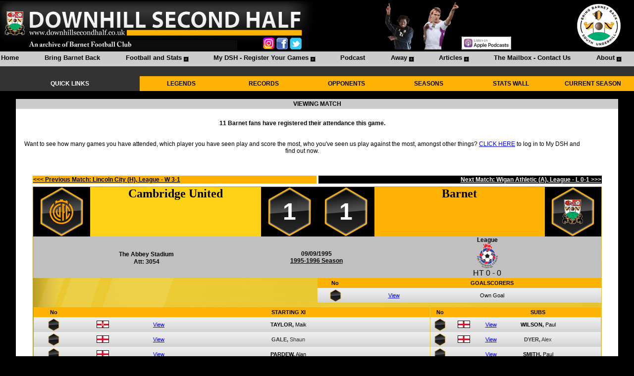

--- FILE ---
content_type: text/html; charset=utf-8
request_url: https://downhillsecondhalf.com/Football/ViewMatch.aspx?MatchID=3235
body_size: 21450
content:


<!DOCTYPE html PUBLIC "-//W3C//DTD XHTML 1.0 Transitional//EN" "//www.w3.org/TR/xhtml1/DTD/xhtml1-transitional.dtd">

<html xmlns="//www.w3.org/1999/xhtml">
<head>
    <style type="text/css">
        .style11
        {
            width: 95%;
            height: 400px;
            
        }
        
        .style14
        {
            width: 100%;
            height: 400px;
        }
         
        .style15
        {
            font-family: Arial, Helvetica, sans-serif;
            vertical-align:top;
                  }
        .style17
        {
            font-family: Arial, Helvetica, sans-serif;
            font-weight: bold;
            text-align: center;
            font-size: 9pt;
            background-color: #CCCCCC;
            height: 20px;
        }
         
         
        .style24
    {
        font-size: 36pt;
        font-weight: bold;
            color: #000000;
        }
                   
        .style40
        {
            width: 95%;
        }
                         
        .style21
        {
            font-size: 8pt;
            text-align: center;
            font-family: Arial, Helvetica, sans-serif;
        }
                                     
                .stylegvbg
        {
        background-image: url('//www.downhillsecondhalf.co.uk/images/1x30gvbg.png');	
        height: 30px;
        background-color: #DEDEDE;
        }
                .stylehex
    {
    	 background-image: url('//www.downhillsecondhalf.co.uk/images/hexagon.png');
            background-repeat: no-repeat;
            background-size: 98px 98px;
            background-position: center;
            height: 98px;
            text-align:center;
            color: #ffffff;
            background-color: #000000;
        }
                                     
        .style205
        {
            width: 95%;
        }
                   
    .style27
    {
        font-size: 9pt; 
            text-align: center;
            color: #000000;
            font-weight: 700;
        }
         
        .style35
        {
            font-size: 9pt;
            font-style: italic;
            color: #000000;
        }
                        
        
        .styleamber
        {
        	background-image: url('//www.downhillsecondhalf.co.uk/images/1x100menubg.png');	
        	height:25px;
        }
                         
        .style207
        {
            color: #FEB204;
            background-color: #000000;
            font-size: 8pt;
            font-weight: bold;
            font-family: Arial, Helvetica, sans-serif;
            height: 20px;
            text-align:center;
            vertical-align:middle;
        }
                         
        .style208
        {
            width: 100%;
        }
                         
        .style209
        {
            vertical-align:middle;
            text-align: left;
            font-family: "Gill Sans MT";
        }
                                 .styleappbg
        {
            background-image: url('//www.downhillsecondhalf.co.uk/images/hexagon.png');
            background-repeat: no-repeat;
            background-size: 25px 25px;
            background-position: center;
                        font-weight: bold;
                        color:#ffffff;
        }
        </style>

    <style type="text/css">
        
        body
        {
        	background-color: Black;
        }
        .style1a
        {
            width: 95%;
            height: 50px;
            background-color: Black;
        }
        .style11
        {
            width: 95%;
            height:100px;
        }
        .styletopheader
        {
            height:200px;
        	  	position:sticky;
        	top:0;
        	z-index:999;
        	width=100%;
        }
        
        
        .myBgImage{
        vertical-align: top;
        }
            .style13
        {
            font-size: 8pt;
            color: #808080;
        }
            .style14
        {
            width: 100%;
            
            background-position:right;
        	 background-repeat:repeat-y;
           
        }
        .styleleftmenu
        {
        	 width: 100%;
        	 
        	 background-image:url('//www.downhillsecondhalf.co.uk/images/sidebarbg.png');
        	 background-repeat:repeat-y;
        }
                .styleleftmenua
        {
        	 background-repeat:repeat-y;
        }
                   
        
            .stylemenuitembg
        {
            background-image:url('//www.downhillsecondhalf.co.uk/images/1x30.jpg');
        }
        
           .stylesmlhexbg
        {
                        background-image: url('//www.downhillsecondhalf.co.uk/images/hexagon.png');
            background-repeat: no-repeat;
            background-size: 35px 35px;
            background-position: center;
            height: 40px;
  background-color:rgba(0, 0, 0, 0);
  text-align:center;
  color:#ffffff;
  vertical-align:middle;
  font-weight:bold;
        }
        
               .stylelghexbg
        {
                        background-image: url('//www.downhillsecondhalf.co.uk/images/hexagon.png');
            background-repeat: no-repeat;
            background-size: 90px 90px;
            background-position: center;
            height: 100px;
  background-color:rgba(0, 0, 0, 0);
  text-align:center;
  color:#ffffff;
  vertical-align:middle;
  font-weight:bold;
        }
            .trbg
        {
            background-repeat:no-repeat;
            text-align: center;
            font-size: 9pt;
            font-family: Arial, Helvetica, sans-serif;
            color: #000000;
            background-color:Black;
        }
            .menuitem
            {
            	vertical-align:middle;
            	text-align: center;
            }
                     
                  
            
            
            .stylea17
        {
            color: #FFFFFF;
        }
                     
                  
            
            
            .style17mp
        {
            width: 100%;
        }
        .style18mp
        {
            text-align: center;
            font-family: Arial;
            font-size: 9pt;
            background-color: #FEB204;
        }
        .style19mp
        {
            font-size: 9pt;
            font-weight: bold;
            font-family: Arial, Helvetica, sans-serif;
            text-align: center;
            background-color: #333333;
            color: #FFFFFF;
        }
                     
                  
            
            
            </style>
            <meta name="description" content="Downhill Second Half - A Barnet FC Archive with statistics, matches, players, appearances, goals and much more." /><meta name="keywords" content="Searchable database of Barnet FC results, statistics, player appearances and goals." /><meta name="keywords" content="Barnet FC archive." /><meta name="keywords" content="Comprehensive Barnet FC statistics since 1901." /><meta name="keywords" content="Barnet FC results history." /><meta name="keywords" content="Barnet FC supporters website." /><meta name="keywords" content="Barnet FC." /><meta name="keywords" content="Barnet FC statistics." /><link rel="icon" href="//www.downhillsecondhalf.co.uk/images/favicon.ico" type="image/x-icon" /><link rel="shortcut icon" href="//www.downhillsecondhalf.co.uk/images/favicon.ico" type="image/x-icon" /><style type="text/css">
	/* <![CDATA[ */
	#Menu1 { width:100%; }
	#Menu1 img.icon { border-style:none;vertical-align:middle; }
	#Menu1 img.separator { border-style:none;display:block; }
	#Menu1 img.horizontal-separator { border-style:none;vertical-align:middle; }
	#Menu1 ul { list-style:none;margin:0;padding:0;width:auto; }
	#Menu1 ul.static { background-color:#CCCCCC;padding:3px 0px 3px 0px; }
	#Menu1 ul.dynamic { background-color:#CCCCCC;z-index:1; }
	#Menu1 a { text-decoration:none;white-space:nowrap;display:block; }
	#Menu1 a.static { height:20px;padding:2px 0px 2px 0px;color:Black;font-weight:bold;text-decoration:none;padding-left:0.15em;padding-right:0.15em; }
	#Menu1 a.popout { background-image:url("../images/menublack.png");background-repeat:no-repeat;background-position:right center;padding-right:14px; }
	#Menu1 a.popout-dynamic { background:url("../images/menuamber.png") no-repeat right center;padding-right:14px; }
	#Menu1 a.dynamic { height:20px;padding:2px 5px 2px 5px;color:Black;font-weight:bold;text-decoration:none; }
	#Menu1 a.level2 { padding-left:50px; }
	#Menu1 a.static.selected { background-color:Black;color:#FEB204;text-decoration:none; }
	#Menu1 a.dynamic.selected { background-color:Black;color:#FEB204;text-decoration:none; }
	#Menu1 a.static.highlighted { color:#FEB204;background-color:Black; }
	#Menu1 a.dynamic.highlighted { color:#FEB204;background-color:Black; }
	/* ]]> */
</style><meta name="description" content="Cambridge United 1-1 Barnet | 09/09/1995 | 1995-1996 Season" /><title>
	Downhill Second Half - A Barnet FC Archive | Cambridge United 1-1 Barnet, 09/09/1995 | 1995-1996 Season
</title></head>
<body topmargin="0" leftmargin="0" marginwidth="0" marginheight="0">
    <form method="post" action="./ViewMatch.aspx?MatchID=3235" id="form1" class="pagebg">
<div class="aspNetHidden">
<input type="hidden" name="__EVENTTARGET" id="__EVENTTARGET" value="" />
<input type="hidden" name="__EVENTARGUMENT" id="__EVENTARGUMENT" value="" />
<input type="hidden" name="__VIEWSTATE" id="__VIEWSTATE" value="/[base64]/[base64]/[base64]/[base64]/cGVyc29uaWQ9MjgwHwhnZBQrAAIWEB8BBQlMZXMgRWFzb24fAgUJTGVzIEVhc29uHwMFJi9Gb290YmFsbC9WaWV3UGVyc29uLmFzcHg/UGVyc29uSUQ9NzYyHwQFIExlcyBFYXNvbiBCYXJuZXQgRkMgY2FyZWVyIHN0YXRzHwVnHwZnHwcFJi9mb290YmFsbC92aWV3cGVyc29uLmFzcHg/[base64]/[base64]/[base64]/[base64]/[base64]/[base64]/[base64]/[base64]/[base64]/[base64]/[base64]/[base64]/[base64]/[base64]/[base64]/JCrW9csCagHnaY=" />
</div>

<script type="text/javascript">
//<![CDATA[
var theForm = document.forms['form1'];
if (!theForm) {
    theForm = document.form1;
}
function __doPostBack(eventTarget, eventArgument) {
    if (!theForm.onsubmit || (theForm.onsubmit() != false)) {
        theForm.__EVENTTARGET.value = eventTarget;
        theForm.__EVENTARGUMENT.value = eventArgument;
        theForm.submit();
    }
}
//]]>
</script>


<script src="/WebResource.axd?d=MnGSfwKHvx8F1ZBNsRpOcTphKVV323hCmgiOcaLyc5Vhy2YJeUs7RF9K-n3KdSmpq_aZNvEljsOOlRejRSUZxHenwAIx9qDZUEbF_Q8sNxY1&amp;t=638901577900000000" type="text/javascript"></script>


<script src="/WebResource.axd?d=-PL1OTYPw61QmI6HWGV29xmH5DMYgfkK8AO6s2Ziq84H3X6dht8kNgBr5N5IC-_JbiOWP0mpyUHmdYZ0p9eemn8GrMAGh2Q-rROefz_JYN01&amp;t=638901577900000000" type="text/javascript"></script>
<div class="aspNetHidden">

	<input type="hidden" name="__VIEWSTATEGENERATOR" id="__VIEWSTATEGENERATOR" value="D9FF7650" />
	<input type="hidden" name="__PREVIOUSPAGE" id="__PREVIOUSPAGE" value="w8CLgaXhz6bLMAvEuR_gbd8pI7qzi_julhEd80fMnYdoVakSEisG1UF9Clg0o5D-YWZ1q7OcGwKGOkpEMVZl78sIbD5tK5fRbmEK_Y4FnVpUffVzOGCllxwgXBuPAGSm0" />
</div>
    
    <div id="top" class="styletopheader">
        <table align="center"  cellpadding=0 cellspacing=0 width=100%>
            <tr>
                <td style="background-color: #000000">
                        

                            <img id="Image1" src="../images/AUWABheadernew.jpg" usemap="#ImageMapImage1" /><map name="ImageMapImage1" id="ImageMapImage1">
	<area shape="rect" coords="530,70,550,90" href="https://www.instagram.com/downhillsecondhalf/" title="" alt="" /><area shape="rect" coords="590,70,610,90" href="https://twitter.com/Downhill2ndHalf" title="" alt="" /><area shape="rect" coords="560,70,580,90" href="//www.facebook.com/DownhillSecondHalf" title="" alt="" />
</map>
                            
                            </td>
                <td style="background-color: #000000" width=30%>
                            
                           
                            <img id="Image4" src="../images/Clovis.png" />
                            <img id="Image5" src="../images/markhughes.png" style="height:100px;" />
                            
                           
                    <input type="image" name="ctl00$ImageButton7" id="ImageButton7" src="../images/applepodcasts.jpg" onclick="javascript:WebForm_DoPostBackWithOptions(new WebForm_PostBackOptions(&quot;ctl00$ImageButton7&quot;, &quot;&quot;, false, &quot;&quot;, &quot;https://podcasts.apple.com/gb/podcast/downhill-second-half-podcast/id1513823529&quot;, false, false))" style="width:100px;" />
                            
                           
                            </td>
                <td style="background-color: #000000">
                       
                           
                    <a id="HyperLink28" href="//www.bringbarnetback.com" style="display:inline-block;height:100px;"><img src="../images/South%20Underhill/bringbarnetback100.png" alt="" /></a>
                            
                           
                            </td>
            </tr>
            <tr>
                <td style="background-color: #cccccc; height:30px; vertical-align:middle; " 
                    colspan="3">
                        

                           
                            
                            <a href="#Menu1_SkipLink"><img alt="Skip Navigation Links" src="/WebResource.axd?d=xYhMKvdX08-f5YZjcHp35W4C7ysWGWuCBoBVvSvN1so6Z8uUMf41cF2bLI-McgMBXsHL77sQign8-h10VK-dN-vehUJ5dh-SG_WWlPjjPmQ1&amp;t=638901577900000000" width="0" height="0" style="border-width:0px;" /></a><div id="Menu1" style="font-size: 10pt; font-family: Arial; background-color:#cccccc; font-weight: 700; text-align: center;">
	<ul class="level1">
		<li><a title="Home" class="level1" href="/Home.aspx">Home</a></li><li><a title="The campaign to bring Barnet FC back to its home in Barnet." class="level2" href="/Barnet/BringBarnetBack.aspx">Bring Barnet Back</a></li><li><a title="All Barnet FC results, statistics and history in one place" class="popout level2">Football and Stats</a><ul class="level3">
			<li><a title="Summary of all Barnet FC seasons" class="popout-dynamic level3" href="/Football/SeasonsHome.aspx">Seasons</a><img src="//www.downhillsecondhalf.co.uk/images/dynmenusep.png" alt="" class="separator" /><ul class="level4">
				<li><a title="Barnet FC results history by season" class="level4" href="/Football/Seasons.aspx">Season Results</a><img src="//www.downhillsecondhalf.co.uk/images/dynmenusep.png" alt="" class="separator" /></li><li><a title="Barnet FC results history and statistics by season including lineups and goalscorers" class="level4" href="/Football/SeasonStats.aspx">Season Stats</a><img src="//www.downhillsecondhalf.co.uk/images/dynmenusep.png" alt="" class="separator" /></li><li><a title="Barnet FC in the 2025-2026 season" class="level4" href="/Football/Seasons.aspx?Season=2025-2026">Current Season</a><img src="//www.downhillsecondhalf.co.uk/images/dynmenusep.png" alt="" class="separator" /></li>
			</ul></li><li><a title="Barnet FC opponents over the years. Find out our records against every club we have played" class="popout-dynamic level3" href="/Football/OpponentsHome.aspx">Opponents</a><img src="//www.downhillsecondhalf.co.uk/images/dynmenusep.png" alt="" class="separator" /><ul class="level4">
				<li><a title="Barnet FC results history against each opponent including top goalscorers" class="level4" href="/Football/Opponents.aspx">Results By Opponent</a><img src="//www.downhillsecondhalf.co.uk/images/dynmenusep.png" alt="" class="separator" /></li>
			</ul></li><li><a title="Barnet FC records in all competitions." class="popout-dynamic level3" href="/Football/Competitions.aspx">Competitions</a><img src="//www.downhillsecondhalf.co.uk/images/dynmenusep.png" alt="" class="separator" /><ul class="level4">
				<li><a title="Barnet FC League records." class="level4" href="/Football/Competitions-League.aspx">League</a><img src="//www.downhillsecondhalf.co.uk/images/dynmenusep.png" alt="" class="separator" /></li><li><a title="Barnet FC FA Cup records." class="level4" href="/Football/Competitions-FACup.aspx">FA Cup</a><img src="//www.downhillsecondhalf.co.uk/images/dynmenusep.png" alt="" class="separator" /></li><li><a title="Barnet FC League Cup records." class="level4" href="/Football/Competitions-LeagueCup.aspx">League Cup</a><img src="//www.downhillsecondhalf.co.uk/images/dynmenusep.png" alt="" class="separator" /></li><li><a title="Barnet FC Football League Trophy records." class="level4" href="/Football/Competitions-FLTrophy.aspx">Football League Trophy</a><img src="//www.downhillsecondhalf.co.uk/images/dynmenusep.png" alt="" class="separator" /></li><li><a title="Barnet FC FA Trophy records." class="level4" href="/Football/Competitions-FATrophy.aspx">FA Trophy</a><img src="//www.downhillsecondhalf.co.uk/images/dynmenusep.png" alt="" class="separator" /></li><li><a title="Barnet FC Amateur Cup records." class="level4" href="/Football/Competitions-AmateurCup.aspx">Amateur Cup</a><img src="//www.downhillsecondhalf.co.uk/images/dynmenusep.png" alt="" class="separator" /></li>
			</ul></li><li><a class="popout-dynamic level3">People</a><img src="//www.downhillsecondhalf.co.uk/images/dynmenusep.png" alt="" class="separator" /><ul class="level4">
				<li><a title="Barnet FC players past and present" class="popout-dynamic level4" href="/Football/People.aspx">Players</a><img src="//www.downhillsecondhalf.co.uk/images/dynmenusep.png" alt="" class="separator" /><ul class="level5">
					<li><a class="level5">KEY PEOPLE</a><img src="//www.downhillsecondhalf.co.uk/images/dynmenusep.png" alt="" class="separator" /></li><li><a title="Lee Harrison Barnet FC career stats" class="level5" href="/Football/ViewPerson.aspx?PersonID=1">Lee Harrison</a><img src="//www.downhillsecondhalf.co.uk/images/dynmenusep.png" alt="" class="separator" /></li><li><a title="Giuliano Grazioli Barnet FC career stats" class="level5" href="/Football/ViewPerson.aspx?PersonID=28">Giuliano Grazioli</a><img src="//www.downhillsecondhalf.co.uk/images/dynmenusep.png" alt="" class="separator" /></li><li><a title="Nicky Evans Barnet FC career stats" class="level5" href="/Football/ViewPerson.aspx?PersonID=523">Nicky Evans</a><img src="//www.downhillsecondhalf.co.uk/images/dynmenusep.png" alt="" class="separator" /></li><li><a title="Paul Wilson Barnet FC career stats" class="level5" href="/Football/ViewPerson.aspx?PersonID=280">Paul Wilson</a><img src="//www.downhillsecondhalf.co.uk/images/dynmenusep.png" alt="" class="separator" /></li><li><a title="Les Eason Barnet FC career stats" class="level5" href="/Football/ViewPerson.aspx?PersonID=762">Les Eason</a><img src="//www.downhillsecondhalf.co.uk/images/dynmenusep.png" alt="" class="separator" /></li><li><a title="Gary Phillips Barnet FC career stats" class="level5" href="/Football/ViewPerson.aspx?PersonID=540">Gary Phillips</a><img src="//www.downhillsecondhalf.co.uk/images/dynmenusep.png" alt="" class="separator" /></li><li><a title="Eddie Stein Barnet FC career stats" class="level5" href="/Football/ViewPerson.aspx?PersonID=543">Eddie Stein</a><img src="//www.downhillsecondhalf.co.uk/images/dynmenusep.png" alt="" class="separator" /></li><li><a title="Roger Figg Barnet FC career stats" class="level5" href="/Football/ViewPerson.aspx?PersonID=818">Roger Figg</a><img src="//www.downhillsecondhalf.co.uk/images/dynmenusep.png" alt="" class="separator" /></li><li><a title="John Akinde Barnet FC career stats" class="level5" href="/Football/ViewPerson.aspx?PersonID=411">John Akinde</a><img src="//www.downhillsecondhalf.co.uk/images/dynmenusep.png" alt="" class="separator" /></li><li><a title="Ian Hendon Barnet FC career stats" class="level5" href="/Football/ViewPerson.aspx?PersonID=20">Ian Hendon</a><img src="//www.downhillsecondhalf.co.uk/images/dynmenusep.png" alt="" class="separator" /></li><li><a title="Reg Finch Barnet FC career stats" class="level5" href="/Football/ViewPerson.aspx?PersonID=824">Reg Finch</a><img src="//www.downhillsecondhalf.co.uk/images/dynmenusep.png" alt="" class="separator" /></li>
				</ul></li><li><a title="Barnet FC legends" class="level4" href="/Football/Legends.aspx">Legends</a><img src="//www.downhillsecondhalf.co.uk/images/dynmenusep.png" alt="" class="separator" /></li><li><a title="Barnet FC managers" class="level4" href="/Football/Managers.aspx">Managers</a><img src="//www.downhillsecondhalf.co.uk/images/dynmenusep.png" alt="" class="separator" /></li><li><a title="Barnet FC current squad" class="level4" href="/Football/Squad.aspx">Current Squad</a><img src="//www.downhillsecondhalf.co.uk/images/dynmenusep.png" alt="" class="separator" /></li><li><a title="Barnet FC legacy numbers" class="level4" href="/Football/LegacyNumbers.aspx">Legacy Numbers</a><img src="//www.downhillsecondhalf.co.uk/images/dynmenusep.png" alt="" class="separator" /></li>
			</ul></li><li><a title="All Barnet FC stats in one place" class="popout-dynamic level3" href="/Football/StatsWall.aspx">All Stats</a><img src="//www.downhillsecondhalf.co.uk/images/dynmenusep.png" alt="" class="separator" /><ul class="level4">
				<li><a title="Barnet FC Club Records" class="level4" href="/Football/Records.aspx">Club Records</a><img src="//www.downhillsecondhalf.co.uk/images/dynmenusep.png" alt="" class="separator" /></li><li><a title="Barnet FC Player Stats" class="popout-dynamic level4" href="/Football/PlayerStats.aspx">Players</a><img src="//www.downhillsecondhalf.co.uk/images/dynmenusep.png" alt="" class="separator" /><ul class="level5">
					<li><a title="Barnet FC appearance statistics" class="level5" href="/Football/PlayerStats-Appearances.aspx">Appearances</a><img src="//www.downhillsecondhalf.co.uk/images/dynmenusep.png" alt="" class="separator" /></li><li><a title="Barnet FC goalscorer statistics" class="level5" href="/Football/PlayerStats-Goals.aspx">Goals</a><img src="//www.downhillsecondhalf.co.uk/images/dynmenusep.png" alt="" class="separator" /></li>
				</ul></li><li><a title="Barnet FC Players To Make 100+ Appearances" class="level4" href="/Football/100Club.aspx">100 Club - Appearances</a><img src="//www.downhillsecondhalf.co.uk/images/dynmenusep.png" alt="" class="separator" /></li><li><a title="Barnet FC goalscorers" class="level4" href="/Football/Goalscorers.aspx">Goalscorers</a><img src="//www.downhillsecondhalf.co.uk/images/dynmenusep.png" alt="" class="separator" /></li><li><a title="Barnet FC attendance statistics" class="level4" href="/Football/Attendances.aspx">Attendances</a><img src="//www.downhillsecondhalf.co.uk/images/dynmenusep.png" alt="" class="separator" /></li><li><a title="Fully customisable and filterable Barnet FC statistics" class="level4" href="/Football/AllStats.aspx">All Stats (Filter and Customise)</a><img src="//www.downhillsecondhalf.co.uk/images/dynmenusep.png" alt="" class="separator" /></li><li><a title="Barnet FC statistics including most wins, goals in a season and many more" class="level4" href="/Football/TeamStats.aspx">Overall Team Stats</a><img src="//www.downhillsecondhalf.co.uk/images/dynmenusep.png" alt="" class="separator" /></li><li><a title="Full Barnet FC Football League records" class="level4" href="/Football/FootballLeague.aspx">Football League Records</a><img src="//www.downhillsecondhalf.co.uk/images/dynmenusep.png" alt="" class="separator" /></li><li><a title="Barnet FC statistics versus all opponents" class="level4" href="/Football/OpponentStats.aspx">Opponents Stats</a><img src="//www.downhillsecondhalf.co.uk/images/dynmenusep.png" alt="" class="separator" /></li><li><a title="Barnet FC goal times" class="level4" href="/Football/GoalTimes.aspx">Goal Times</a><img src="//www.downhillsecondhalf.co.uk/images/dynmenusep.png" alt="" class="separator" /></li><li><a title="Barnet FC disciplinary records" class="level4" href="/Football/Discipline.aspx">Discipline</a><img src="//www.downhillsecondhalf.co.uk/images/dynmenusep.png" alt="" class="separator" /></li><li><a title="Barnet FC player win percentages." class="level4" href="/Football/WinPercentage.aspx">Player Win Percentages</a><img src="//www.downhillsecondhalf.co.uk/images/dynmenusep.png" alt="" class="separator" /></li><li><a title="Compare Barnet FC Player Records" class="level4" href="/Football/PlayerHeadToHead.aspx">Players Head To Head</a><img src="//www.downhillsecondhalf.co.uk/images/dynmenusep.png" alt="" class="separator" /></li>
			</ul></li><li><a title="Barnet FC records agsinst League Two opponents" class="level3" href="/Football/League.aspx">League Two</a><img src="//www.downhillsecondhalf.co.uk/images/dynmenusep.png" alt="" class="separator" /></li><li><a title="Barnet FC Historic League Tables" class="level3" href="/Football/LeagueTable.aspx">Historic League Tables</a><img src="//www.downhillsecondhalf.co.uk/images/dynmenusep.png" alt="" class="separator" /></li><li><a title="Barnet FC squad numbers" class="level3" href="/Football/SquadNumbers.aspx">Squad Numbers</a><img src="//www.downhillsecondhalf.co.uk/images/dynmenusep.png" alt="" class="separator" /></li><li><a title="Venues that Barnet FC have played at" class="level3" href="/Football/Venues.aspx">Venues</a><img src="//www.downhillsecondhalf.co.uk/images/dynmenusep.png" alt="" class="separator" /></li><li><a title="Barnet FC kit history" class="level3" href="/Football/Kits.aspx">Kits</a><img src="//www.downhillsecondhalf.co.uk/images/dynmenusep.png" alt="" class="separator" /></li><li><a title="See what happened on this day in Barnet FC history, or any other day" class="level3" href="/Football/Calendar.aspx">Calendar</a><img src="//www.downhillsecondhalf.co.uk/images/dynmenusep.png" alt="" class="separator" /></li>
		</ul></li><li><a title="Login to the site to tick off Barnet FC games that you have attended and get your own personalised stats" class="popout level2" href="/Football/MyLogin.aspx">My DSH - Register Your Games</a><ul class="level3">
			<li><a title="All the stats about Barnet matches you have seen" class="level3" href="/Football/MyStats.aspx">My Stats</a><img src="//www.downhillsecondhalf.co.uk/images/dynmenusep.png" alt="" class="separator" /></li><li><a title="Add to your Barnet matches attended" class="level3" href="/Football/MyMatches.aspx">My Matches</a><img src="//www.downhillsecondhalf.co.uk/images/dynmenusep.png" alt="" class="separator" /></li><li><a title="All the grounds you have seen Barnet play at" class="level3" href="/Football/MyVenues.aspx">My Venues</a><img src="//www.downhillsecondhalf.co.uk/images/dynmenusep.png" alt="" class="separator" /></li>
		</ul></li><li><a title="The new Downhill Second Half podcast." class="level2" href="/Podcast/Podcast.aspx">Podcast</a></li><li><a class="popout level2">Away</a><ul class="level3">
			<li><a class="level3" href="/Away/AwayDays.aspx">Away Days</a><img src="//www.downhillsecondhalf.co.uk/images/dynmenusep.png" alt="" class="separator" /></li>
		</ul></li><li><a class="popout level2" href="/Articles/Articles.aspx">Articles</a><ul class="level3">
			<li><a class="level3" href="/Articles/CultHeroes.aspx">Cult Heroes</a><img src="//www.downhillsecondhalf.co.uk/images/dynmenusep.png" alt="" class="separator" /></li><li><a class="level3" href="/Articles/Authors.aspx">View By Author</a><img src="//www.downhillsecondhalf.co.uk/images/dynmenusep.png" alt="" class="separator" /></li>
		</ul></li><li><a class="level2" href="/Mailbox/TheMailbox.aspx">The Mailbox - Contact Us</a></li><li><a class="popout level2" href="/About/About.aspx">About</a><ul class="level3">
			<li><a class="level3" href="/About/SiteUpdates.aspx">Site Updates</a><img src="//www.downhillsecondhalf.co.uk/images/dynmenusep.png" alt="" class="separator" /></li><li><a class="level3" href="//www.facebook.com/pages/Downhill-Second-Half/132096668309">Facebook</a><img src="//www.downhillsecondhalf.co.uk/images/dynmenusep.png" alt="" class="separator" /></li><li><a class="level3" href="//twitter.com/Downhill2ndHalf">Twitter</a><img src="//www.downhillsecondhalf.co.uk/images/dynmenusep.png" alt="" class="separator" /></li>
		</ul></li>
	</ul>
</div><a id="Menu1_SkipLink"></a>
                        

                           
                            
                            </td>
            </tr>
            <tr>
                <td style="background-color: #333333; height:20px; width: 100%;" colspan="3" 
                    WIDTH=50%>
                        

                            <span id="SiteMapPath1" style="display:inline-block;font-family:Arial;font-size:8pt;height:15px;"><a href="#SiteMapPath1_SkipLink"><img alt="Skip Navigation Links" src="/WebResource.axd?d=xYhMKvdX08-f5YZjcHp35W4C7ysWGWuCBoBVvSvN1so6Z8uUMf41cF2bLI-McgMBXsHL77sQign8-h10VK-dN-vehUJ5dh-SG_WWlPjjPmQ1&amp;t=638901577900000000" width="0" height="0" style="border-width:0px;" /></a><a id="SiteMapPath1_SkipLink"></a></span>
                            
                            </td>
            </tr>
            <tr>
                <td style="background-color: #000000; height:20px" colspan="3">
                        

                            <table cellpadding="0" cellspacing="0" class="style17mp" style="height:30px">
                                <tr>
                                    <td class="style19mp" width=22%>
                                        QUICK LINKS</td>
                                    <td class="style18mp" width=13%>
                                        <a id="HyperLink27" href="Legends.aspx" style="color:Black;font-weight:bold;text-decoration:none">LEGENDS</a>
                                        </td>
                                    <td class="style18mp" width=13%>
                                         <a id="HyperLink1" href="Records.aspx" style="color:Black;font-weight:bold;text-decoration:none">RECORDS</a>
                                            </td>
                                    <td class="style18mp" width=13%>
                                        <a id="HyperLink2" href="OpponentsHome.aspx" style="color:Black;font-weight:bold;text-decoration:none">OPPONENTS</a>
                                            </td>
                                    <td class="style18mp" width=13%>
                                        <a id="HyperLink3" href="SeasonsHome.aspx" style="color:Black;font-weight:bold;text-decoration:none">SEASONS</a>
                                        </td>
                                    <td class="style18mp" width=13%>
                                        <a id="HyperLink4" href="StatsWall.aspx" style="color:Black;font-weight:bold;text-decoration:none">STATS WALL</a>
                                            </td>
                                    <td class="style18mp" width=13%>
                                        <a id="HyperLink5" href="Seasons.aspx?Season=2025-2026" style="color:Black;font-weight:bold;text-decoration:none">CURRENT SEASON</a>
                                            </td>
                                </tr>
                            </table>
                            
                            </td>
            </tr>
        </table>
    </div>
    <div id="content">
        <table align=center cellpadding="0" cellspacing="0" class="style11">
            <tr>
                <td width=85% bgcolor="#FFFFFF" height="20px" valign=top>
                    <table bgcolor="#FFFFFF" cellpadding="0" cellspacing="0" class="style14">
                        <tr bgcolor="#FFFFFF">
                            <td bgcolor="#FFFFFF">
                                


    <table cellpadding="0" cellspacing="0" class="style14">
        <tr>
            <td width=100% class="style17">
                VIEWING MATCH</td>
        </tr>
        <tr>
        
        <td align=center width="20%">
            <br />
            <table cellspacing="0" id="ContentPlaceHolder1_FormView4" style="border-collapse:collapse;font-size: 9pt; font-family: Arial, Helvetica, sans-serif">
	<tr>
		<td colspan="2">
                    <table cellpadding="3" cellspacing="0" class="style40">
                        <tr>
                            <td align=center>
                                <span id="ContentPlaceHolder1_FormView4_Label13" style="font-weight: 700">11 Barnet fans have registered their attendance this game.</span>
                                <br>
                                </br>
                                <br>
                                Want to see how many games you have attended, which player you have seen play 
                                and score the most, who you&#39;ve seen us play against the most, amongst other 
                                things?
                                <a id="ContentPlaceHolder1_FormView4_HyperLink1" href="MyLogin.aspx">CLICK HERE</a>
                                to log in to My DSH and find out now. 
                            </td>
                        </tr>
                    </table>
                </td>
	</tr>
</table>
            <br />
            
            
            <br />
            <table align="center" class="style40">
                <tr>
                    <td width="50%" style="text-align: left">
                        <table cellspacing="0" id="ContentPlaceHolder1_FormView5" style="width:100%;border-collapse:collapse;background-color: #FEB204">
	<tr>
		<td colspan="2">
                                <a id="ContentPlaceHolder1_FormView5_HyperLink5" href="ViewMatch.aspx?MatchID=3234" style="font-size: 9pt; font-family: Arial, Helvetica, sans-serif; font-weight: 700; text-decoration: false; color:Black;"><<< Previous Match: Lincoln City (H), League - W 3-1</a>
                            </td>
	</tr>
</table>
                    </td>
                                                            <td width="50%" 
                        style="text-align: right">
                        <table cellspacing="0" id="ContentPlaceHolder1_FormView6" style="width:100%;border-collapse:collapse;font-weight: 700; color: #FFFFFF; background-color: #000000">
	<tr>
		<td colspan="2">
                                <a id="ContentPlaceHolder1_FormView6_HyperLink5" href="ViewMatch.aspx?MatchID=3236" style="font-size: 9pt; font-family: Arial, Helvetica, sans-serif; text-decoration:false; color: #FFFFFF;">Next Match: Wigan Athletic (A), League - L 0-1 >>></a>
                            </td>
	</tr>
</table>
                                                            </td>
                                                        </tr>
                                                    </table>
            
            
            <table class="style205" >
                <tr>
                    <td width="60%" valign="top" align="center" colspan="2">
                    <table cellspacing="0" align="Center" id="ContentPlaceHolder1_FormView3" style="background-color:#FCD116;width:100%;background-image:url(../images/oppbg.png);border-collapse:collapse;font-family: Arial, Helvetica, sans-serif; background-size: cover;">
	<tr>
		<td colspan="2">
                            <table class="style208" cellpadding=0 cellspacing=0>
                                <tr>
                                    <td width="10%" class="stylehex">
                                        <img id="ContentPlaceHolder1_FormView3_Image3" src="../images/crests/smlfullcambridge.png" />
                                    </td>
                                    <td width="30%" class="style209" >
                                        <span id="ContentPlaceHolder1_FormView3_Label14" class="style209" style="display:inline-block;color:#000000;background-color:#FCD116;border-color:#FCD116;height:100px;width:100%;font-size: 18pt; text-align: center; font-family: Gill Sans MT; vertical-align:middle;font-weight: 700;">Cambridge United</span>
                                    </td>
                                    <td width="10%" class="stylehex">
                                        <span id="ContentPlaceHolder1_FormView3_hg" class="style24" style="color:White;">1</span>
                                    </td>
                                    <td width="10%" class="stylehex">
                                        <span id="ContentPlaceHolder1_FormView3_ag" class="style24" style="color:White;">1</span>
                                    </td>
                                    <td width="30%" class="style209" >
                                        <span id="ContentPlaceHolder1_FormView3_Label15" class="style209" style="display:inline-block;color:Black;background-color:#FEB204;border-color:#FEB204;height:100px;width:100%;font-size: 18pt; text-align: center;vertical-align:middle;font-family: Gill Sans MT; font-weight: 700;">Barnet</span>
                                    </td>
                                    <td width="10%" class="stylehex">
                                        <img id="ContentPlaceHolder1_FormView3_Image4" src="../images/crests/smlfullbarnet.png" />
                                    </td>
                                </tr>
                            </table>
                            <table width=100% cellpadding=0 cellspacing=0>
                                <tr align=center>
                                    <td width=40% style="background-color:Silver">
                                        <span id="ContentPlaceHolder1_FormView3_ArticleLabel3" class="style27">The Abbey Stadium</span>
                                        <span class="style206">
                                        <br />
                                        <span id="ContentPlaceHolder1_FormView3_ArticleLabel1" class="style27">Att: 3054</span>
                                        <span class="style206">
                                        <span id="ContentPlaceHolder1_FormView3_ArticleLabel2" class="style35"></span>
                                        </span></span>
                                    </td>
                                    <td width="20%" style="background-color:Silver">
                                        <span id="ContentPlaceHolder1_FormView3_ArticleLabel" class="style27">09/09/1995</span>
                                        <br />
                                        <a id="ContentPlaceHolder1_FormView3_HyperLink3" href="Seasons.aspx?Season=1995-1996" style="font-size:9pt; font-weight:700; color:black">1995-1996 Season</a>
                                        <br />
                                    </td>
                                    <td style="background-color:Silver">
                                        <span id="ContentPlaceHolder1_FormView3_ArticleLabel0" class="style27">League</span>
                                        <span id="ContentPlaceHolder1_FormView3_ArticleLabel4" class="style27"></span>
                                        <br />
                                        <img id="ContentPlaceHolder1_FormView3_Image6" src="../images/leagues/19881996-footballleague.png" style="width:50px;" />
                                        <br />
                                        <table class="style210" cellspacing="0" id="ContentPlaceHolder1_FormView3_FormView7" style="border-collapse:collapse;">
			<tr>
				<td colspan="2">
                                                HT
                                                <span id="ContentPlaceHolder1_FormView3_FormView7_HTHLabel">0</span>
                                                -
                                                <span id="ContentPlaceHolder1_FormView3_FormView7_HTALabel">0</span>
                                                <br />
                                            </td>
			</tr>
		</table>
                                        
                                    </td>
                                </tr>
                            </table>
                            <table cellpadding="0" cellspacing="0" class="style208">
                                <tr valign=top>
                                    <td width=50% style="vertical-align: top; ">
                                                                            <div>

		</div>
                                                                            <div>
			<table class="style21" cellspacing="0" cellpadding="4" align="Center" id="ContentPlaceHolder1_FormView3_GridView10" style="color:#333333;width:100%;border-collapse:collapse;">
				<tr>
					<td colspan="4">
                                                                                    <a id="ContentPlaceHolder1_FormView3_GridView10_HyperLink4"></a>
                                                                                </td>
				</tr>
			</table>
		</div>
                                        
                                                                            <br />
                                    </td>
                                    <td width=50% style="vertical-align: top;">
                                                                                <div>
			<table class="style21" cellspacing="0" cellpadding="4" align="Center" id="ContentPlaceHolder1_FormView3_GridView1" style="color:#333333;width:100%;border-collapse:collapse;">
				<tr style="color:Black;background-color:#FEB204;font-weight:bold;">
					<th scope="col">No</th><th scope="col">&nbsp;</th><th scope="col">&nbsp;</th><th scope="col">GOALSCORERS</th><th scope="col">&nbsp;</th><th scope="col">&nbsp;</th>
				</tr><tr class="stylegvbg" style="color:Black;">
					<td class="styleappbg">&nbsp;</td><td><span></span></td><td><a href="ViewPerson.aspx?PersonID=">View</a></td><td>
                                                        <span id="ContentPlaceHolder1_FormView3_GridView1_Label1_0" style="font-weight: 700"></span>
                                                        <span id="ContentPlaceHolder1_FormView3_GridView1_Label2_0">Own Goal</span>
                                                    </td><td></td><td>
                                                        <span id="ContentPlaceHolder1_FormView3_GridView1_Label2_0"></span>
                                                        <span id="ContentPlaceHolder1_FormView3_GridView1_Label16_0"></span>
                                                    </td>
				</tr>
			</table>
		</div>
                                        <div>
			<table class="style21" cellspacing="0" cellpadding="4" align="Center" id="ContentPlaceHolder1_FormView3_GridView11" style="color:#333333;width:100%;border-collapse:collapse;">
				<tr>
					<td colspan="4">
                                                <a id="ContentPlaceHolder1_FormView3_GridView11_HyperLink4"></a>
                                            </td>
				</tr>
			</table>
		</div>
                                        
                                        </td>
                                </tr>
                                </table>
                                <table cellpadding="0" cellspacing="1" class="style208">
                                <tr>
                                    <td class="style210" width=70% valign=top>
                                        
                                        <div>
			<table class="style21" cellspacing="0" cellpadding="4" align="Center" id="ContentPlaceHolder1_FormView3_GridView6" style="color:#333333;width:100%;border-collapse:collapse;">
				<tr style="color:Black;background-color:#FEB204;font-weight:bold;">
					<th scope="col">No</th><th scope="col">&nbsp;</th><th scope="col">&nbsp;</th><th scope="col">STARTING XI</th><th scope="col">&nbsp;</th><th scope="col">&nbsp;</th>
				</tr><tr class="stylegvbg" style="color:Black;">
					<td class="styleappbg">&nbsp;</td><td><img src="../images/countries/nir.jpg" /></td><td><a href="ViewPerson.aspx?PersonID=357">View</a></td><td>
                                                        <span id="ContentPlaceHolder1_FormView3_GridView6_Label18_0" style="font-weight: 700">TAYLOR,</span>
                                                        <span id="ContentPlaceHolder1_FormView3_GridView6_Label19_0">Maik</span>
                                                    </td><td><span></span></td><td>&nbsp;</td>
				</tr><tr class="stylegvbg" style="color:#333333;background-color:Silver;">
					<td class="styleappbg">&nbsp;</td><td><img src="../images/countries/eng.jpg" /></td><td><a href="ViewPerson.aspx?PersonID=358">View</a></td><td>
                                                        <span id="ContentPlaceHolder1_FormView3_GridView6_Label18_1" style="font-weight: 700">GALE,</span>
                                                        <span id="ContentPlaceHolder1_FormView3_GridView6_Label19_1">Shaun</span>
                                                    </td><td><span></span></td><td>&nbsp;</td>
				</tr><tr class="stylegvbg" style="color:Black;">
					<td class="styleappbg">&nbsp;</td><td><img src="../images/countries/eng.jpg" /></td><td><a href="ViewPerson.aspx?PersonID=359">View</a></td><td>
                                                        <span id="ContentPlaceHolder1_FormView3_GridView6_Label18_2" style="font-weight: 700">PARDEW,</span>
                                                        <span id="ContentPlaceHolder1_FormView3_GridView6_Label19_2">Alan</span>
                                                    </td><td><span></span></td><td>&nbsp;</td>
				</tr><tr class="stylegvbg" style="color:#333333;background-color:Silver;">
					<td class="styleappbg">&nbsp;</td><td><img src="../images/countries/eng.jpg" /></td><td><a href="ViewPerson.aspx?PersonID=360">View</a></td><td>
                                                        <span id="ContentPlaceHolder1_FormView3_GridView6_Label18_3" style="font-weight: 700">PRIMUS,</span>
                                                        <span id="ContentPlaceHolder1_FormView3_GridView6_Label19_3">Linvoy</span>
                                                    </td><td><span></span></td><td>&nbsp;</td>
				</tr><tr class="stylegvbg" style="color:Black;">
					<td class="styleappbg">&nbsp;</td><td><img src="../images/countries/eng.jpg" /></td><td><a href="ViewPerson.aspx?PersonID=361">View</a></td><td>
                                                        <span id="ContentPlaceHolder1_FormView3_GridView6_Label18_4" style="font-weight: 700">TOMLINSON,</span>
                                                        <span id="ContentPlaceHolder1_FormView3_GridView6_Label19_4">Mickey</span>
                                                    </td><td><span></span></td><td>&nbsp;</td>
				</tr><tr class="stylegvbg" style="color:#333333;background-color:Silver;">
					<td class="styleappbg">&nbsp;</td><td><img src="../images/countries/eng.jpg" /></td><td><a href="ViewPerson.aspx?PersonID=366">View</a></td><td>
                                                        <span id="ContentPlaceHolder1_FormView3_GridView6_Label18_5" style="font-weight: 700">CAMPBELL,</span>
                                                        <span id="ContentPlaceHolder1_FormView3_GridView6_Label19_5">Jamie</span>
                                                    </td><td><span></span></td><td>&nbsp;</td>
				</tr><tr class="stylegvbg" style="color:Black;">
					<td class="styleappbg">&nbsp;</td><td><img src="../images/countries/eng.jpg" /></td><td><a href="ViewPerson.aspx?PersonID=370">View</a></td><td>
                                                        <span id="ContentPlaceHolder1_FormView3_GridView6_Label18_6" style="font-weight: 700">HODGES,</span>
                                                        <span id="ContentPlaceHolder1_FormView3_GridView6_Label19_6">Lee</span>
                                                    </td><td><span></span></td><td>&nbsp;</td>
				</tr><tr class="stylegvbg" style="color:#333333;background-color:Silver;">
					<td class="styleappbg">&nbsp;</td><td><img src="../images/countries/eng.jpg" /></td><td><a href="ViewPerson.aspx?PersonID=569">View</a></td><td>
                                                        <span id="ContentPlaceHolder1_FormView3_GridView6_Label18_7" style="font-weight: 700">SCOTT,</span>
                                                        <span id="ContentPlaceHolder1_FormView3_GridView6_Label19_7">Peter</span>
                                                    </td><td><span></span></td><td>&nbsp;</td>
				</tr><tr class="stylegvbg" style="color:Black;">
					<td class="styleappbg">&nbsp;</td><td><img src="../images/countries/eng.jpg" /></td><td><a href="ViewPerson.aspx?PersonID=575">View</a></td><td>
                                                        <span id="ContentPlaceHolder1_FormView3_GridView6_Label18_8" style="font-weight: 700">COOPER,</span>
                                                        <span id="ContentPlaceHolder1_FormView3_GridView6_Label19_8">Mark</span>
                                                    </td><td><span></span></td><td>&nbsp;</td>
				</tr><tr class="stylegvbg" style="color:#333333;background-color:Silver;">
					<td class="styleappbg">&nbsp;</td><td><img src="../images/countries/eng.jpg" /></td><td><a href="ViewPerson.aspx?PersonID=582">View</a></td><td>
                                                        <span id="ContentPlaceHolder1_FormView3_GridView6_Label18_9" style="font-weight: 700">THOMAS,</span>
                                                        <span id="ContentPlaceHolder1_FormView3_GridView6_Label19_9">Glen</span>
                                                    </td><td><span></span></td><td>&nbsp;</td>
				</tr><tr class="stylegvbg" style="color:Black;">
					<td class="styleappbg">&nbsp;</td><td><img src="../images/countries/eng.jpg" /></td><td><a href="ViewPerson.aspx?PersonID=588">View</a></td><td>
                                                        <span id="ContentPlaceHolder1_FormView3_GridView6_Label18_10" style="font-weight: 700">ROBBINS,</span>
                                                        <span id="ContentPlaceHolder1_FormView3_GridView6_Label19_10">Terry</span>
                                                    </td><td><span></span></td><td>&nbsp;</td>
				</tr>
			</table>
		</div>
                                    </td>
                                    <td class="style208" width="30%" valign=top>
                                        
                                        <div>
			<table class="style21" cellspacing="0" cellpadding="4" align="Center" id="ContentPlaceHolder1_FormView3_GridView7" style="color:#333333;width:100%;border-collapse:collapse;">
				<tr style="color:Black;background-color:#FEB204;font-weight:bold;">
					<th scope="col">No</th><th scope="col">&nbsp;</th><th scope="col">&nbsp;</th><th scope="col">SUBS</th><th scope="col">&nbsp;</th><th scope="col">&nbsp;</th><th scope="col">&nbsp;</th>
				</tr><tr class="stylegvbg" style="color:Black;">
					<td class="styleappbg">&nbsp;</td><td><img src="../images/countries/eng.jpg" /></td><td><a href="ViewPerson.aspx?PersonID=280">View</a></td><td>
                                                        <span id="ContentPlaceHolder1_FormView3_GridView7_Label21_0" style="font-weight: 700">WILSON,</span>
                                                        <span id="ContentPlaceHolder1_FormView3_GridView7_Label22_0">Paul</span>
                                                    </td><td><span></span></td><td>&nbsp;</td><td>&nbsp;</td>
				</tr><tr class="stylegvbg" style="color:#333333;background-color:Silver;">
					<td class="styleappbg">&nbsp;</td><td><img src="../images/countries/eng.jpg" /></td><td><a href="ViewPerson.aspx?PersonID=585">View</a></td><td>
                                                        <span id="ContentPlaceHolder1_FormView3_GridView7_Label21_1" style="font-weight: 700">DYER,</span>
                                                        <span id="ContentPlaceHolder1_FormView3_GridView7_Label22_1">Alex</span>
                                                    </td><td><span></span></td><td>&nbsp;</td><td>&nbsp;</td>
				</tr><tr class="stylegvbg" style="color:Black;">
					<td class="styleappbg">&nbsp;</td><td><span></span></td><td><a href="ViewPerson.aspx?PersonID=589">View</a></td><td>
                                                        <span id="ContentPlaceHolder1_FormView3_GridView7_Label21_2" style="font-weight: 700">SMITH,</span>
                                                        <span id="ContentPlaceHolder1_FormView3_GridView7_Label22_2">Paul</span>
                                                    </td><td><span></span></td><td>&nbsp;</td><td>&nbsp;</td>
				</tr>
			</table>
		</div>
                                    </td>
                                </tr>
                            </table>
                            
                            
                            
                            
                            
                            
                            
                            
                        </td>
	</tr>
</table>
                    <br />
                        <table cellpadding="0" cellspacing="0" class="style208">
                                                                    <tr>
                                                                        <td width="33%" valign=top>
                                                                            &nbsp;</td>
                                                                        <td valign=top>
                                                                            &nbsp;</td>
                                                                        <td valign=top>
                                                                            &nbsp;</td>
                                                                    </tr>
                                                                </table>
                                                                <br />
                    <div>
	<table class="style21" cellspacing="0" cellpadding="4" align="Center" id="ContentPlaceHolder1_GridView9" style="color:#333333;width:100%;border-collapse:collapse;">
		<tr class="stylegvbg" style="color:Black;">
			<td><a href="Opponents.aspx?Opponent=Cambridge United">Read More About Cambridge United</a></td>
		</tr>
	</table>
</div>
                            </td>
                </tr>
                <tr>
                    <td width="50%" class="style207" valign="top">
                                RELATED ARTICLES</td>
                    <td width="50%" class="style207" valign="top" >
                                RELATED AWAY DAY</td>
                </tr>
                <tr>
                    <td width="50%" valign="top" class="style211">
                    <div>
	<table class="style21" cellspacing="0" cellpadding="4" align="Center" id="ContentPlaceHolder1_GridView8" style="color:#333333;width:100%;border-collapse:collapse;">
		<tr>
			<td colspan="4">
                            No related articles to this match.
                        </td>
		</tr>
	</table>
</div>
                                <br />
                            </td>
                    <td width="50%" valign="top">
                    <div>
	<table class="style21" cellspacing="0" cellpadding="4" align="Center" id="ContentPlaceHolder1_GridView10" style="color:#333333;width:100%;border-collapse:collapse;">
		<tr>
			<td colspan="3">
                            No related away day - either it wasn&#39;t a good trip or it was a home game. Makes 
                            sense.
                        </td>
		</tr>
	</table>
</div>
                            </td>
                </tr>
                </table>
        </td>
        </tr>
        <tr>
            <td height="380px" width=100% class="style15">
                    
                                
                                
                                
                    
            </td>
        </tr>
        <tr>
            <td height="380px" width=70% class="style15">
                &nbsp;</td>
        </tr>
    </table>



                            </td>
                        </tr>
                    </table>
                </td>
            </tr>
            </table>
        
    </div>
    <div id="bottom">
    <table id="bottom" cellpadding="0" cellspacing="0" class="style1a" height="50px" 
            align="center">
                    <tr>
                        <td bgcolor="#FEB204" class="style13" 
                            style="text-align: center; font-family: Arial" width="1%">
                            
                            &nbsp;</td>
                        <td bgcolor="Black" class="style13" 
                            style="text-align: center; font-family: Arial" width="98%">
                            
                            All materials on this site copyright Downhill Second Half and its individual 
                            authors. Content may not be reproduced without prior written permission. Special 
                            thanks to Chris Holland for use of photography and John Snow, John Erroll and 
                            Tony Hammond for statistical 
                            compilation.<br />
                            <br />
                            <span class="stylea17">A huge thank you also to Rob Cavallini whose
                    <a id="HyperLink26" href="https://www.dognduck.net/">Barnet history books</a> set the 
                            basis for our journey to complete all statistics back to the start of Barnet FC.</span><br />
                            <br />
                            <span style="font-style: normal; font-variant-ligatures: normal; font-variant-caps: normal; font-weight: 300; letter-spacing: normal; orphans: 2; text-align: center; text-indent: 0px; text-transform: none; white-space: normal; widows: 2; word-spacing: 0px; -webkit-text-stroke-width: 0px; background-color: rgb(0, 0, 0); text-decoration-style: initial; text-decoration-color: initial; display: inline !important; float: none;">
                            Club crests, player images, and company logos are the property of their respective 
                            owners. They are included in this website for reference purposes only./span></td>
                        <td bgcolor="#FEB204" class="style13" 
                            style="text-align: center; font-family: Arial" width="1%">
                            
                            &nbsp;</td>
                    </tr>
                </table>
    </div>
    <div id="bottommargin"><br /></div>
    
    
<script type='text/javascript'>new Sys.WebForms.Menu({ element: 'Menu1', disappearAfter: 600, orientation: 'horizontal', tabIndex: 0, disabled: false });</script></form>
</body>
</html>
